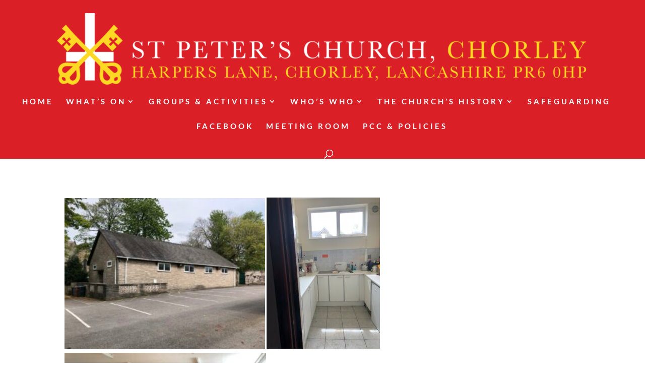

--- FILE ---
content_type: text/css
request_url: https://www.stpeterschurchchorley.co.uk/wp-content/themes/Divi-child/style.css?ver=3.19.17.1567692761
body_size: 91
content:
/*
Theme Name: Custom Theme for St Peter's Church
Theme URI: http://www.stpeterschurchchorley.co.uk/
Template: Divi
Author: Steffany Collette
Author URI: https://www.steffanycollette.com
Description: Custom child theme for St Peters CofE church, Chorley
Tags: responsive-layout,one-column,two-columns,three-columns,four-columns,left-sidebar,right-sidebar,custom-background,custom-colors,featured-images,full-width-template,post-formats,rtl-language-support,theme-options,threaded-comments,translation-ready
Version: 3.19.17.1567692761
Updated: 2019-09-05 14:12:41

*/

